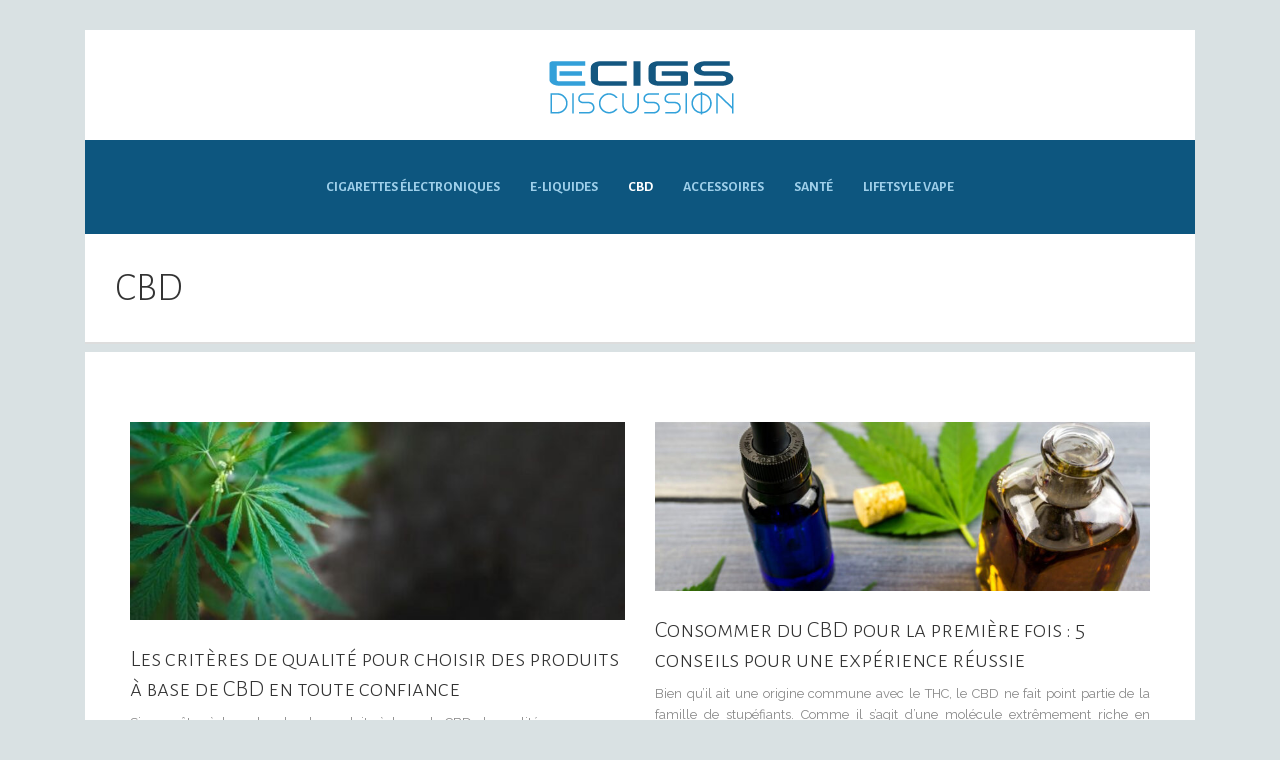

--- FILE ---
content_type: text/html; charset=UTF-8
request_url: https://www.ecigdiscussion.com/cbd/
body_size: 8138
content:
<!DOCTYPE html>
<html>
<head lang="fr-FR">
<meta charset="UTF-8">
<meta name="viewport" content="width=device-width">
<link rel="shortcut icon" href="https://www.ecigdiscussion.com/wp-content/uploads/favicon.png" /><link val="ait-aqua" ver="v 3.18.4" />
<meta name='robots' content='max-image-preview:large' />
<link rel='dns-prefetch' href='//stackpath.bootstrapcdn.com' />
<title>CBD</title><link rel="alternate" type="application/rss+xml" title="Ecigdiscussion &raquo; Flux de la catégorie CBD" href="https://www.ecigdiscussion.com/cbd/feed/" />
<style id='wp-img-auto-sizes-contain-inline-css' type='text/css'>
img:is([sizes=auto i],[sizes^="auto," i]){contain-intrinsic-size:3000px 1500px}
/*# sourceURL=wp-img-auto-sizes-contain-inline-css */
</style>
<style id='wp-block-library-inline-css' type='text/css'>
:root{--wp-block-synced-color:#7a00df;--wp-block-synced-color--rgb:122,0,223;--wp-bound-block-color:var(--wp-block-synced-color);--wp-editor-canvas-background:#ddd;--wp-admin-theme-color:#007cba;--wp-admin-theme-color--rgb:0,124,186;--wp-admin-theme-color-darker-10:#006ba1;--wp-admin-theme-color-darker-10--rgb:0,107,160.5;--wp-admin-theme-color-darker-20:#005a87;--wp-admin-theme-color-darker-20--rgb:0,90,135;--wp-admin-border-width-focus:2px}@media (min-resolution:192dpi){:root{--wp-admin-border-width-focus:1.5px}}.wp-element-button{cursor:pointer}:root .has-very-light-gray-background-color{background-color:#eee}:root .has-very-dark-gray-background-color{background-color:#313131}:root .has-very-light-gray-color{color:#eee}:root .has-very-dark-gray-color{color:#313131}:root .has-vivid-green-cyan-to-vivid-cyan-blue-gradient-background{background:linear-gradient(135deg,#00d084,#0693e3)}:root .has-purple-crush-gradient-background{background:linear-gradient(135deg,#34e2e4,#4721fb 50%,#ab1dfe)}:root .has-hazy-dawn-gradient-background{background:linear-gradient(135deg,#faaca8,#dad0ec)}:root .has-subdued-olive-gradient-background{background:linear-gradient(135deg,#fafae1,#67a671)}:root .has-atomic-cream-gradient-background{background:linear-gradient(135deg,#fdd79a,#004a59)}:root .has-nightshade-gradient-background{background:linear-gradient(135deg,#330968,#31cdcf)}:root .has-midnight-gradient-background{background:linear-gradient(135deg,#020381,#2874fc)}:root{--wp--preset--font-size--normal:16px;--wp--preset--font-size--huge:42px}.has-regular-font-size{font-size:1em}.has-larger-font-size{font-size:2.625em}.has-normal-font-size{font-size:var(--wp--preset--font-size--normal)}.has-huge-font-size{font-size:var(--wp--preset--font-size--huge)}.has-text-align-center{text-align:center}.has-text-align-left{text-align:left}.has-text-align-right{text-align:right}.has-fit-text{white-space:nowrap!important}#end-resizable-editor-section{display:none}.aligncenter{clear:both}.items-justified-left{justify-content:flex-start}.items-justified-center{justify-content:center}.items-justified-right{justify-content:flex-end}.items-justified-space-between{justify-content:space-between}.screen-reader-text{border:0;clip-path:inset(50%);height:1px;margin:-1px;overflow:hidden;padding:0;position:absolute;width:1px;word-wrap:normal!important}.screen-reader-text:focus{background-color:#ddd;clip-path:none;color:#444;display:block;font-size:1em;height:auto;left:5px;line-height:normal;padding:15px 23px 14px;text-decoration:none;top:5px;width:auto;z-index:100000}html :where(.has-border-color){border-style:solid}html :where([style*=border-top-color]){border-top-style:solid}html :where([style*=border-right-color]){border-right-style:solid}html :where([style*=border-bottom-color]){border-bottom-style:solid}html :where([style*=border-left-color]){border-left-style:solid}html :where([style*=border-width]){border-style:solid}html :where([style*=border-top-width]){border-top-style:solid}html :where([style*=border-right-width]){border-right-style:solid}html :where([style*=border-bottom-width]){border-bottom-style:solid}html :where([style*=border-left-width]){border-left-style:solid}html :where(img[class*=wp-image-]){height:auto;max-width:100%}:where(figure){margin:0 0 1em}html :where(.is-position-sticky){--wp-admin--admin-bar--position-offset:var(--wp-admin--admin-bar--height,0px)}@media screen and (max-width:600px){html :where(.is-position-sticky){--wp-admin--admin-bar--position-offset:0px}}

/*# sourceURL=wp-block-library-inline-css */
</style><style id='global-styles-inline-css' type='text/css'>
:root{--wp--preset--aspect-ratio--square: 1;--wp--preset--aspect-ratio--4-3: 4/3;--wp--preset--aspect-ratio--3-4: 3/4;--wp--preset--aspect-ratio--3-2: 3/2;--wp--preset--aspect-ratio--2-3: 2/3;--wp--preset--aspect-ratio--16-9: 16/9;--wp--preset--aspect-ratio--9-16: 9/16;--wp--preset--color--black: #000000;--wp--preset--color--cyan-bluish-gray: #abb8c3;--wp--preset--color--white: #ffffff;--wp--preset--color--pale-pink: #f78da7;--wp--preset--color--vivid-red: #cf2e2e;--wp--preset--color--luminous-vivid-orange: #ff6900;--wp--preset--color--luminous-vivid-amber: #fcb900;--wp--preset--color--light-green-cyan: #7bdcb5;--wp--preset--color--vivid-green-cyan: #00d084;--wp--preset--color--pale-cyan-blue: #8ed1fc;--wp--preset--color--vivid-cyan-blue: #0693e3;--wp--preset--color--vivid-purple: #9b51e0;--wp--preset--gradient--vivid-cyan-blue-to-vivid-purple: linear-gradient(135deg,rgb(6,147,227) 0%,rgb(155,81,224) 100%);--wp--preset--gradient--light-green-cyan-to-vivid-green-cyan: linear-gradient(135deg,rgb(122,220,180) 0%,rgb(0,208,130) 100%);--wp--preset--gradient--luminous-vivid-amber-to-luminous-vivid-orange: linear-gradient(135deg,rgb(252,185,0) 0%,rgb(255,105,0) 100%);--wp--preset--gradient--luminous-vivid-orange-to-vivid-red: linear-gradient(135deg,rgb(255,105,0) 0%,rgb(207,46,46) 100%);--wp--preset--gradient--very-light-gray-to-cyan-bluish-gray: linear-gradient(135deg,rgb(238,238,238) 0%,rgb(169,184,195) 100%);--wp--preset--gradient--cool-to-warm-spectrum: linear-gradient(135deg,rgb(74,234,220) 0%,rgb(151,120,209) 20%,rgb(207,42,186) 40%,rgb(238,44,130) 60%,rgb(251,105,98) 80%,rgb(254,248,76) 100%);--wp--preset--gradient--blush-light-purple: linear-gradient(135deg,rgb(255,206,236) 0%,rgb(152,150,240) 100%);--wp--preset--gradient--blush-bordeaux: linear-gradient(135deg,rgb(254,205,165) 0%,rgb(254,45,45) 50%,rgb(107,0,62) 100%);--wp--preset--gradient--luminous-dusk: linear-gradient(135deg,rgb(255,203,112) 0%,rgb(199,81,192) 50%,rgb(65,88,208) 100%);--wp--preset--gradient--pale-ocean: linear-gradient(135deg,rgb(255,245,203) 0%,rgb(182,227,212) 50%,rgb(51,167,181) 100%);--wp--preset--gradient--electric-grass: linear-gradient(135deg,rgb(202,248,128) 0%,rgb(113,206,126) 100%);--wp--preset--gradient--midnight: linear-gradient(135deg,rgb(2,3,129) 0%,rgb(40,116,252) 100%);--wp--preset--font-size--small: 13px;--wp--preset--font-size--medium: 20px;--wp--preset--font-size--large: 36px;--wp--preset--font-size--x-large: 42px;--wp--preset--spacing--20: 0.44rem;--wp--preset--spacing--30: 0.67rem;--wp--preset--spacing--40: 1rem;--wp--preset--spacing--50: 1.5rem;--wp--preset--spacing--60: 2.25rem;--wp--preset--spacing--70: 3.38rem;--wp--preset--spacing--80: 5.06rem;--wp--preset--shadow--natural: 6px 6px 9px rgba(0, 0, 0, 0.2);--wp--preset--shadow--deep: 12px 12px 50px rgba(0, 0, 0, 0.4);--wp--preset--shadow--sharp: 6px 6px 0px rgba(0, 0, 0, 0.2);--wp--preset--shadow--outlined: 6px 6px 0px -3px rgb(255, 255, 255), 6px 6px rgb(0, 0, 0);--wp--preset--shadow--crisp: 6px 6px 0px rgb(0, 0, 0);}:where(.is-layout-flex){gap: 0.5em;}:where(.is-layout-grid){gap: 0.5em;}body .is-layout-flex{display: flex;}.is-layout-flex{flex-wrap: wrap;align-items: center;}.is-layout-flex > :is(*, div){margin: 0;}body .is-layout-grid{display: grid;}.is-layout-grid > :is(*, div){margin: 0;}:where(.wp-block-columns.is-layout-flex){gap: 2em;}:where(.wp-block-columns.is-layout-grid){gap: 2em;}:where(.wp-block-post-template.is-layout-flex){gap: 1.25em;}:where(.wp-block-post-template.is-layout-grid){gap: 1.25em;}.has-black-color{color: var(--wp--preset--color--black) !important;}.has-cyan-bluish-gray-color{color: var(--wp--preset--color--cyan-bluish-gray) !important;}.has-white-color{color: var(--wp--preset--color--white) !important;}.has-pale-pink-color{color: var(--wp--preset--color--pale-pink) !important;}.has-vivid-red-color{color: var(--wp--preset--color--vivid-red) !important;}.has-luminous-vivid-orange-color{color: var(--wp--preset--color--luminous-vivid-orange) !important;}.has-luminous-vivid-amber-color{color: var(--wp--preset--color--luminous-vivid-amber) !important;}.has-light-green-cyan-color{color: var(--wp--preset--color--light-green-cyan) !important;}.has-vivid-green-cyan-color{color: var(--wp--preset--color--vivid-green-cyan) !important;}.has-pale-cyan-blue-color{color: var(--wp--preset--color--pale-cyan-blue) !important;}.has-vivid-cyan-blue-color{color: var(--wp--preset--color--vivid-cyan-blue) !important;}.has-vivid-purple-color{color: var(--wp--preset--color--vivid-purple) !important;}.has-black-background-color{background-color: var(--wp--preset--color--black) !important;}.has-cyan-bluish-gray-background-color{background-color: var(--wp--preset--color--cyan-bluish-gray) !important;}.has-white-background-color{background-color: var(--wp--preset--color--white) !important;}.has-pale-pink-background-color{background-color: var(--wp--preset--color--pale-pink) !important;}.has-vivid-red-background-color{background-color: var(--wp--preset--color--vivid-red) !important;}.has-luminous-vivid-orange-background-color{background-color: var(--wp--preset--color--luminous-vivid-orange) !important;}.has-luminous-vivid-amber-background-color{background-color: var(--wp--preset--color--luminous-vivid-amber) !important;}.has-light-green-cyan-background-color{background-color: var(--wp--preset--color--light-green-cyan) !important;}.has-vivid-green-cyan-background-color{background-color: var(--wp--preset--color--vivid-green-cyan) !important;}.has-pale-cyan-blue-background-color{background-color: var(--wp--preset--color--pale-cyan-blue) !important;}.has-vivid-cyan-blue-background-color{background-color: var(--wp--preset--color--vivid-cyan-blue) !important;}.has-vivid-purple-background-color{background-color: var(--wp--preset--color--vivid-purple) !important;}.has-black-border-color{border-color: var(--wp--preset--color--black) !important;}.has-cyan-bluish-gray-border-color{border-color: var(--wp--preset--color--cyan-bluish-gray) !important;}.has-white-border-color{border-color: var(--wp--preset--color--white) !important;}.has-pale-pink-border-color{border-color: var(--wp--preset--color--pale-pink) !important;}.has-vivid-red-border-color{border-color: var(--wp--preset--color--vivid-red) !important;}.has-luminous-vivid-orange-border-color{border-color: var(--wp--preset--color--luminous-vivid-orange) !important;}.has-luminous-vivid-amber-border-color{border-color: var(--wp--preset--color--luminous-vivid-amber) !important;}.has-light-green-cyan-border-color{border-color: var(--wp--preset--color--light-green-cyan) !important;}.has-vivid-green-cyan-border-color{border-color: var(--wp--preset--color--vivid-green-cyan) !important;}.has-pale-cyan-blue-border-color{border-color: var(--wp--preset--color--pale-cyan-blue) !important;}.has-vivid-cyan-blue-border-color{border-color: var(--wp--preset--color--vivid-cyan-blue) !important;}.has-vivid-purple-border-color{border-color: var(--wp--preset--color--vivid-purple) !important;}.has-vivid-cyan-blue-to-vivid-purple-gradient-background{background: var(--wp--preset--gradient--vivid-cyan-blue-to-vivid-purple) !important;}.has-light-green-cyan-to-vivid-green-cyan-gradient-background{background: var(--wp--preset--gradient--light-green-cyan-to-vivid-green-cyan) !important;}.has-luminous-vivid-amber-to-luminous-vivid-orange-gradient-background{background: var(--wp--preset--gradient--luminous-vivid-amber-to-luminous-vivid-orange) !important;}.has-luminous-vivid-orange-to-vivid-red-gradient-background{background: var(--wp--preset--gradient--luminous-vivid-orange-to-vivid-red) !important;}.has-very-light-gray-to-cyan-bluish-gray-gradient-background{background: var(--wp--preset--gradient--very-light-gray-to-cyan-bluish-gray) !important;}.has-cool-to-warm-spectrum-gradient-background{background: var(--wp--preset--gradient--cool-to-warm-spectrum) !important;}.has-blush-light-purple-gradient-background{background: var(--wp--preset--gradient--blush-light-purple) !important;}.has-blush-bordeaux-gradient-background{background: var(--wp--preset--gradient--blush-bordeaux) !important;}.has-luminous-dusk-gradient-background{background: var(--wp--preset--gradient--luminous-dusk) !important;}.has-pale-ocean-gradient-background{background: var(--wp--preset--gradient--pale-ocean) !important;}.has-electric-grass-gradient-background{background: var(--wp--preset--gradient--electric-grass) !important;}.has-midnight-gradient-background{background: var(--wp--preset--gradient--midnight) !important;}.has-small-font-size{font-size: var(--wp--preset--font-size--small) !important;}.has-medium-font-size{font-size: var(--wp--preset--font-size--medium) !important;}.has-large-font-size{font-size: var(--wp--preset--font-size--large) !important;}.has-x-large-font-size{font-size: var(--wp--preset--font-size--x-large) !important;}
/*# sourceURL=global-styles-inline-css */
</style>

<style id='classic-theme-styles-inline-css' type='text/css'>
/*! This file is auto-generated */
.wp-block-button__link{color:#fff;background-color:#32373c;border-radius:9999px;box-shadow:none;text-decoration:none;padding:calc(.667em + 2px) calc(1.333em + 2px);font-size:1.125em}.wp-block-file__button{background:#32373c;color:#fff;text-decoration:none}
/*# sourceURL=/wp-includes/css/classic-themes.min.css */
</style>
<link rel='stylesheet' id='default-css' href='https://www.ecigdiscussion.com/wp-content/themes/factory-templates-3/style.css?ver=d7f69c6bf7e28425b718999d8b8fc622' type='text/css' media='all' />
<link rel='stylesheet' id='bootstrap4-css' href='https://www.ecigdiscussion.com/wp-content/themes/factory-templates-3/css/bootstrap4/bootstrap.min.css?ver=d7f69c6bf7e28425b718999d8b8fc622' type='text/css' media='all' />
<link rel='stylesheet' id='font-awesome-css' href='https://stackpath.bootstrapcdn.com/font-awesome/4.7.0/css/font-awesome.min.css?ver=d7f69c6bf7e28425b718999d8b8fc622' type='text/css' media='all' />
<link rel='stylesheet' id='global-css' href='https://www.ecigdiscussion.com/wp-content/themes/factory-templates-3/css/global.css?ver=d7f69c6bf7e28425b718999d8b8fc622' type='text/css' media='all' />
<link rel='stylesheet' id='style-css' href='https://www.ecigdiscussion.com/wp-content/themes/factory-templates-3/css/template.css?ver=d7f69c6bf7e28425b718999d8b8fc622' type='text/css' media='all' />
<link rel='stylesheet' id='animate-css-css' href='https://www.ecigdiscussion.com/wp-content/themes/factory-templates-3/includes/admin/css/animate.min.css?ver=d7f69c6bf7e28425b718999d8b8fc622' type='text/css' media='all' />
<script type="text/javascript" src="https://www.ecigdiscussion.com/wp-content/themes/factory-templates-3/js/jquery.min.js?ver=d7f69c6bf7e28425b718999d8b8fc622" id="jquery-js"></script>
<link rel="https://api.w.org/" href="https://www.ecigdiscussion.com/wp-json/" /><link rel="alternate" title="JSON" type="application/json" href="https://www.ecigdiscussion.com/wp-json/wp/v2/categories/93" /><link rel="EditURI" type="application/rsd+xml" title="RSD" href="https://www.ecigdiscussion.com/xmlrpc.php?rsd" />
<meta name="google-site-verification" content="ds5qebH68T7B0fYnVY_ncfC38NkJFxFe9BUZo1eyrO4" />
<script>
(function(i,s,o,g,r,a,m){i['GoogleAnalyticsObject']=r;i[r]=i[r]||function(){
(i[r].q=i[r].q||[]).push(arguments)},i[r].l=1*new Date();a=s.createElement(o),
m=s.getElementsByTagName(o)[0];a.async=1;a.src=g;m.parentNode.insertBefore(a,m)
})(window,document,'script','//web.archive.org/web/20220517051900/https://www.google-analytics.com/analytics.js','ga');
ga('create', 'UA-112478630-6', 'auto');ga('send', 'pageview');
</script><style type="text/css">
  
.default_color_background,.menu-bars{background-color : #d9e1e3 }
.default_color_text,a,h1 span,h2 span,h3 span,h4 span,h5 span,h6 span{color :#d9e1e3 }
.navigation li a,.navigation li.disabled,.navigation li.active a,.owl-dots .owl-dot.active span,.owl-dots .owl-dot:hover span{background-color: #d9e1e3;}
.block-spc{border-color:#d9e1e3}
.default_color_border{border-color : #d9e1e3 }
.fa-bars,.overlay-nav .close{color: #d9e1e3;}
nav li a:after{background-color: #d9e1e3;}
a{color : #9ecfe0 }
a:hover{color : #3691ce }
.archive h2 a{color :#333}
.main-menu,.bottom-menu{background-color:transparent;}
@media (max-width: 1199px){.main-menu{background-color:transparent;}}
.sub-menu,.sliding-menu{background-color:#0d567f;}
.main-menu{box-shadow: none;-moz-box-shadow: none;-webkit-box-shadow: none;}
.main-menu{padding : 0px 0px 0px 0px }
.main-menu.scrolling-down{padding : 0px 0px 0px 0px!important; }
nav{background-color: #0d567f!important; }
nav li a{font-size:14px;}
nav li a{line-height:24px;}
nav li a{color:#9ecfea!important;}
nav li:hover > a,.current-menu-item > a{color:#ffffff!important;}
.scrolling-down nav li a{color:#9ecfea!important;}
.scrolling-down nav li:hover a,.scrolling-down .current-menu-item a{color:#ffffff!important;}
.sub-menu a,.sliding-menu a{color:#9ecfea!important;}
.archive h1{color:#333!important;}
.archive h1,.single h1{text-align:left!important;}
.single h1{color:#333!important;}
#logo{padding:15px 10px 15px 10px;}
.archive .readmore{background-color:#333;}
.archive .readmore{color:#ffffff;}
.archive .readmore:hover{background-color:#28a3e8;}
.archive .readmore:hover{color:#ffffff;}
.archive .readmore{padding:10px 15px 10px 15px;}
.home .post-content p a{color:#9ecfe0}
.home .post-content p a:hover{color:#3691ce}
.subheader{padding:0px}
.main-menu.scrolling-down{box-shadow: none;}    
footer{padding:0px 0px 0px 0px}
.home footer a{color:#00586f}
.single h2{font-size:22px!important}    
.single h3{font-size:18px!important}    
.single h4{font-size:15px!important}    
.single h5{font-size:15px!important}    
.single h6{font-size:15px!important}    
@media(max-width: 1024px){.main-menu.scrolling-down{position: fixed !important;}}
.widget_sidebar .sidebar-widget {
color: #000;
font-weight: 400;
line-height: 1.4;
font-size: 20px;
margin-bottom: 15px;
}
footer .footer-widget{
line-height: 30px;
border-bottom: 3px double #00586f;
padding-bottom: 10px;
margin-bottom: 10px;
font-weight: 400;
font-size: 23px;
color: #fff;
}
footer .textwidget{
color: #98a5aa!important;
}
</style>
</head>
<body class="archive category category-cbd category-93 wp-theme-factory-templates-3 " style="background-color:#d9e1e3">
	
<div class="main-menu normal-menu menu-to-right hide-logo">
<div class="container">
<div class="text-center">


<a id="logo-ma" href="https://www.ecigdiscussion.com">
<img class="logo-main" src="https://www.ecigdiscussion.com/wp-content/uploads/Ecigs-Discussion-1.png" alt="logo">
</a>

	

</div>
</div>
<div class="container">	
<nav class="navbar navbar-expand-xl pl-0 pr-0">

<a id="logo" href="https://www.ecigdiscussion.com">
<img class="logo-main" src="https://www.ecigdiscussion.com/wp-content/uploads/Ecigs-Discussion-1.png" alt="logo">
</a>
	
<button class="navbar-toggler" type="button" data-toggle="collapse" data-target="#navbarsExample06" aria-controls="navbarsExample06" aria-expanded="false" aria-label="Toggle navigation">
<span class="navbar-toggler-icon">
<div class="menu_btn">	
<div class="menu-bars"></div>
<div class="menu-bars"></div>
<div class="menu-bars"></div>
</div>
</span>
</button> 
<div class="collapse navbar-collapse" id="navbarsExample06">
<ul id="main-menu" class="navbar-nav ml-auto mr-auto"><li id="menu-item-487" class="menu-item menu-item-type-taxonomy menu-item-object-category"><a href="https://www.ecigdiscussion.com/cigarettes-electroniques/">Cigarettes électroniques</a></li>
<li id="menu-item-488" class="menu-item menu-item-type-taxonomy menu-item-object-category"><a href="https://www.ecigdiscussion.com/e-liquides/">E-liquides</a></li>
<li id="menu-item-625" class="menu-item menu-item-type-taxonomy menu-item-object-category current-menu-item"><a href="https://www.ecigdiscussion.com/cbd/">CBD</a></li>
<li id="menu-item-486" class="menu-item menu-item-type-taxonomy menu-item-object-category"><a href="https://www.ecigdiscussion.com/accessoires/">Accessoires</a></li>
<li id="menu-item-626" class="menu-item menu-item-type-taxonomy menu-item-object-category"><a href="https://www.ecigdiscussion.com/sante/">Santé</a></li>
<li id="menu-item-627" class="menu-item menu-item-type-taxonomy menu-item-object-category"><a href="https://www.ecigdiscussion.com/lifestyle-vape/">Lifetsyle vape</a></li>
</ul></div>
</nav>
</div>
</div>
<div class="main">
	
<div class="subheader" style="background-position:center; background-color:transparent">
<div id="mask" style=""></div>	
<div class="container"><h1 class="title">CBD</h1></div>
</div>


<div class="container">
<div class="row loop-post">
		
<div class="col-md-6 col-12 post-loop">	
<div class="thumb-cover mb-4">
<img width="600" height="240" src="https://www.ecigdiscussion.com/wp-content/uploads/220320231679500956-600x240.jpeg" class="attachment-archive_loop size-archive_loop wp-post-image" alt="CBD" decoding="async" fetchpriority="high" /></div>
<div class="post-content-loop">
<h2><a href="https://www.ecigdiscussion.com/les-criteres-de-qualite-pour-choisir-des-produits-a-base-de-cbd-en-toute-confiance/">Les critères de qualité pour choisir des produits à base de CBD en toute confiance</a></h2>
<p>Si vous êtes à la recherche de produits à base de CBD de qualité, vous pouvez facilement trouver des options en ligne, qu&rsquo;il s&rsquo;agisse d&rsquo;un CBD shop en ligne ou d&rsquo;un distributeur local. Pour trouver des produits de qualité supérieure,&#8230;</p>
<a class="readmore" href="https://www.ecigdiscussion.com/les-criteres-de-qualite-pour-choisir-des-produits-a-base-de-cbd-en-toute-confiance/"><span>Lire la suite</span></a>
</div>
</div>
<div class="col-md-6 col-12 post-loop">	
<div class="thumb-cover mb-4">
<img width="600" height="205" src="https://www.ecigdiscussion.com/wp-content/uploads/cbd-1.jpg" class="attachment-archive_loop size-archive_loop wp-post-image" alt="CBD" decoding="async" srcset="https://www.ecigdiscussion.com/wp-content/uploads/cbd-1.jpg 880w, https://www.ecigdiscussion.com/wp-content/uploads/cbd-1-300x102.jpg 300w, https://www.ecigdiscussion.com/wp-content/uploads/cbd-1-768x262.jpg 768w" sizes="(max-width: 600px) 100vw, 600px" /></div>
<div class="post-content-loop">
<h2><a href="https://www.ecigdiscussion.com/consommer-du-cbd-pour-la-premiere-fois-5-conseils-pour-une-experience-reussie/">Consommer du CBD pour la première fois : 5 conseils pour une expérience réussie</a></h2>
<p>Bien qu&rsquo;il ait une origine commune avec le THC, le CBD ne fait point partie de la famille de stupéfiants. Comme il s&rsquo;agit d&rsquo;une molécule extrêmement riche en bienfaits thérapeutiques, il est très bénéfique et sans aucun effet psychotrope. Il&#8230;</p>
<a class="readmore" href="https://www.ecigdiscussion.com/consommer-du-cbd-pour-la-premiere-fois-5-conseils-pour-une-experience-reussie/"><span>Lire la suite</span></a>
</div>
</div>
<div class="col-md-6 col-12 post-loop">	
<div class="thumb-cover mb-4">
<img width="600" height="205" src="https://www.ecigdiscussion.com/wp-content/uploads/e-liquides.jpg" class="attachment-archive_loop size-archive_loop wp-post-image" alt="e-liquides" decoding="async" srcset="https://www.ecigdiscussion.com/wp-content/uploads/e-liquides.jpg 880w, https://www.ecigdiscussion.com/wp-content/uploads/e-liquides-300x102.jpg 300w, https://www.ecigdiscussion.com/wp-content/uploads/e-liquides-768x262.jpg 768w" sizes="(max-width: 600px) 100vw, 600px" /></div>
<div class="post-content-loop">
<h2><a href="https://www.ecigdiscussion.com/4-choses-a-savoir-sur-les-e-liquides-au-cbd/">4 choses à savoir sur les e-liquides au CBD</a></h2>
<p>Le CBD est devenu l’une des substances les plus plébiscitées en pharmacopée pour ses nombreuses vertus. Vous pouvez retrouver cette substance sous forme de crème, d’huile, de gélules et d’e-liquide pour les amateurs du vapotage. Elle est disponible chez la&#8230;</p>
<a class="readmore" href="https://www.ecigdiscussion.com/4-choses-a-savoir-sur-les-e-liquides-au-cbd/"><span>Lire la suite</span></a>
</div>
</div>
<div class="col-md-6 col-12 post-loop">	
<div class="thumb-cover mb-4">
<img width="600" height="205" src="https://www.ecigdiscussion.com/wp-content/uploads/cbd.jpg" class="attachment-archive_loop size-archive_loop wp-post-image" alt="CBD" decoding="async" loading="lazy" srcset="https://www.ecigdiscussion.com/wp-content/uploads/cbd.jpg 880w, https://www.ecigdiscussion.com/wp-content/uploads/cbd-300x102.jpg 300w, https://www.ecigdiscussion.com/wp-content/uploads/cbd-768x262.jpg 768w" sizes="auto, (max-width: 600px) 100vw, 600px" /></div>
<div class="post-content-loop">
<h2><a href="https://www.ecigdiscussion.com/trouver-du-liquide-au-cbd-pour-cigarette-electronique/">Trouver du liquide au CBD pour cigarette électronique</a></h2>
<p>Ces dernières années, on a vu l’émergence de nouveaux e-liquides dans le monde de la vape qui ne contiennent plus de nicotine, mais contiennent du CBD. Parce que le CBD se marie si bien avec les formulations de e-liquides, ce&#8230;</p>
<a class="readmore" href="https://www.ecigdiscussion.com/trouver-du-liquide-au-cbd-pour-cigarette-electronique/"><span>Lire la suite</span></a>
</div>
</div>
<div class="col-md-6 col-12 post-loop">	
<div class="post-content-loop">
<h2><a href="https://www.ecigdiscussion.com/la-cdb-aide-t-elle-au-traitement-de-la-psychose/">La CDB aide-t-elle au traitement de la psychose ?</a></h2>
<p>Le cannabidiol, CBD en abrégé, est l&rsquo;un des plus de 100 composés chimiques présents dans la plante de cannabis. D&rsquo;un point de vue médical, la CDB est intéressante, car les scientifiques supposent depuis longtemps une influence positive sur les psychoses. Dans le cadre d&rsquo;une étude, les&#8230;</p>
<a class="readmore" href="https://www.ecigdiscussion.com/la-cdb-aide-t-elle-au-traitement-de-la-psychose/"><span>Lire la suite</span></a>
</div>
</div>
<div class="col-md-6 col-12 post-loop">	
<div class="thumb-cover mb-4">
<img width="600" height="205" src="https://www.ecigdiscussion.com/wp-content/uploads/e-liquide-cbd.jpg" class="attachment-archive_loop size-archive_loop wp-post-image" alt="E-liquide CBD" decoding="async" loading="lazy" srcset="https://www.ecigdiscussion.com/wp-content/uploads/e-liquide-cbd.jpg 880w, https://www.ecigdiscussion.com/wp-content/uploads/e-liquide-cbd-300x102.jpg 300w, https://www.ecigdiscussion.com/wp-content/uploads/e-liquide-cbd-768x262.jpg 768w" sizes="auto, (max-width: 600px) 100vw, 600px" /></div>
<div class="post-content-loop">
<h2><a href="https://www.ecigdiscussion.com/vente-en-ligne-de-liquide-cbd-super-skank/">Vente en ligne d&rsquo;e-liquide CBD Super Skank</a></h2>
<p>Le Super Skank fait partie des e-liquides les plus appréciés du marché. Il est constitué par un extrait de chanvre à large spectre afin d’obtenir une saveur plus intense. Ce liquide est conservé généralement dans une fiole de 10 ml&#8230;</p>
<a class="readmore" href="https://www.ecigdiscussion.com/vente-en-ligne-de-liquide-cbd-super-skank/"><span>Lire la suite</span></a>
</div>
</div>
<div class="col-md-6 col-12 post-loop">	
<div class="thumb-cover mb-4">
<img width="600" height="205" src="https://www.ecigdiscussion.com/wp-content/uploads/cbd-sous-forme-de-liquide.jpg" class="attachment-archive_loop size-archive_loop wp-post-image" alt="CBD sous forme de liquide" decoding="async" loading="lazy" srcset="https://www.ecigdiscussion.com/wp-content/uploads/cbd-sous-forme-de-liquide.jpg 880w, https://www.ecigdiscussion.com/wp-content/uploads/cbd-sous-forme-de-liquide-300x102.jpg 300w, https://www.ecigdiscussion.com/wp-content/uploads/cbd-sous-forme-de-liquide-768x262.jpg 768w" sizes="auto, (max-width: 600px) 100vw, 600px" /></div>
<div class="post-content-loop">
<h2><a href="https://www.ecigdiscussion.com/trouver-du-cbd-sous-forme-de-liquide-pour-cigarette-electronique-en-ligne/">Trouver du CBD sous forme de liquide pour cigarette électronique en ligne</a></h2>
<p>Le CBD sous forme de liquide pour cigarette électronique existe depuis des années. Récemment, ce produit connaît de plus en plus de succès auprès des consommateurs. Les vapoteurs disposent à leur portée, des marques, des saveurs et des formats variés&#8230;.</p>
<a class="readmore" href="https://www.ecigdiscussion.com/trouver-du-cbd-sous-forme-de-liquide-pour-cigarette-electronique-en-ligne/"><span>Lire la suite</span></a>
</div>
</div>
<div class="col-md-6 col-12 post-loop">	
<div class="thumb-cover mb-4">
<img width="600" height="205" src="https://www.ecigdiscussion.com/wp-content/uploads/cbd.jpeg" class="attachment-archive_loop size-archive_loop wp-post-image" alt="CBD" decoding="async" loading="lazy" srcset="https://www.ecigdiscussion.com/wp-content/uploads/cbd.jpeg 880w, https://www.ecigdiscussion.com/wp-content/uploads/cbd-300x102.jpeg 300w, https://www.ecigdiscussion.com/wp-content/uploads/cbd-768x262.jpeg 768w" sizes="auto, (max-width: 600px) 100vw, 600px" /></div>
<div class="post-content-loop">
<h2><a href="https://www.ecigdiscussion.com/les-bienfaits-du-cbd-resume/">Les bienfaits du CBD : résumé</a></h2>
<p>Qu&rsquo;est-ce que le CBD ? Plus qu&rsquo;un simple stupéfiant, plus qu&rsquo;une simple drogue, le CBD est également utilisé dans la médecine en tant que plante médicinale. Ce composé chimique naturellement présent dans le cannabis est surtout utilisé pour éviter d&rsquo;avoir&#8230;</p>
<a class="readmore" href="https://www.ecigdiscussion.com/les-bienfaits-du-cbd-resume/"><span>Lire la suite</span></a>
</div>
</div>
<div class="col-md-6 col-12 post-loop">	
<div class="post-content-loop">
<h2><a href="https://www.ecigdiscussion.com/le-cbd-dans-les-e-liquides-comment-ca-marche/">Le CBD dans les e-liquides, comment ça marche ?</a></h2>
<p>Le CBD est un produit qui peut se décliner en un large éventail de produits. On peut par exemple trouver des crèmes pour application cutanée, des e-liquides, des infusions, des huiles et des cristaux contenant cette substance. Les liquides CBD contenant une&#8230;</p>
<a class="readmore" href="https://www.ecigdiscussion.com/le-cbd-dans-les-e-liquides-comment-ca-marche/"><span>Lire la suite</span></a>
</div>
</div>
</div>
<div class="container text-center mt-5 pl-0">
</div>



  


</div>
</div>


<footer  style="">
<div class="container widgets">
<div class="row">
<div class="col-md-3 col-xs-12">
<div class="widget_footer">			<div class="textwidget"><p style="text-align: center;"><img src="http://www.ecigdiscussion.com/wp-content/uploads/arreter-de-fumer-2.png" alt="" width="146"></p>
<p style="text-align: center; margin-bottom: 0">Le plus important est d’arrêter de fumer, optez pour la méthode qui vous convient.</p>
</div>
		</div></div>
<div class="col-md-3 col-xs-12">
<div class="widget_footer"><div class="footer-widget">E-cigarettes</div>			<div class="textwidget"> <ul class="ait-megamenu">
<li>Comment nettoyer  son e-cigarette ?</li>
<li>Comment  utiliser une cigarette électronique ?</li>
<li>Comment recharger sa cigarette ? </li>
<li>Quel liquide utiliser ? </li>
<li>De quoi est composée l'e-cigarette ? </li>
</ul></div>
		</div></div>
<div class="col-md-3 col-xs-12">
<div class="widget_footer"><div class="footer-widget">E-liquide</div>			<div class="textwidget"><p style="margin-bottom: 10px;">Selon l’étude, environ 10 ml d’e-liquide convient à 2 paquets de cigarettes classiques. À chaque bouffée, la quantité de nicotine est moins importante. Pour commencer, optez pour les saveurs classiques, qui ressemblent plutôt au vrai tabac, ensuite essayez d’autres goûts comme les goûts fruités…</p>
</div>
		</div></div>
<div class="col-md-3 col-xs-12">
<div class="widget_footer"><div class="footer-widget">Dangers</div>			<div class="textwidget"><p style="margin-bottom: 10px;">Généralement, les e-liquides contiennent souvent de la nicotine, Il est conseillé d’être prudent.</p>
<p style="margin-bottom: 10px;">Rangez les e-liquides à l’abri des enfants et des animaux.</p>
<p style="margin-bottom: 10px;">Aucunes études n’a cependant démontré  les effets à long terme.</p>
 </div>
		</div></div>
</div>
</div>
<div class='copyright'>
<div class='container'>
<div class='row'><div class='col-12'>
<!-- -->	
</div>
</div>
</div>
</footer>

<script type="speculationrules">
{"prefetch":[{"source":"document","where":{"and":[{"href_matches":"/*"},{"not":{"href_matches":["/wp-*.php","/wp-admin/*","/wp-content/uploads/*","/wp-content/*","/wp-content/plugins/*","/wp-content/themes/factory-templates-3/*","/*\\?(.+)"]}},{"not":{"selector_matches":"a[rel~=\"nofollow\"]"}},{"not":{"selector_matches":".no-prefetch, .no-prefetch a"}}]},"eagerness":"conservative"}]}
</script>
<p class="text-center" style="margin-bottom: 0px"><a href="/plan-du-site/">Plan du site</a></p>	<script>
	jQuery(document).ready(function($){
		'use strict';
		if ( 'function' === typeof WOW ) {
			new WOW().init();
		}
	});
	</script>
	<script type="text/javascript" src="https://www.ecigdiscussion.com/wp-content/themes/factory-templates-3/js/bootstrap.min.js" id="bootstrap4-js"></script>
<script type="text/javascript" src="https://www.ecigdiscussion.com/wp-content/themes/factory-templates-3/includes/admin/js/wow.min.js" id="wow-js"></script>
<script type="text/javascript" src="https://www.ecigdiscussion.com/wp-content/themes/factory-templates-3/js/rellax.min.js" id="rellax-js"></script>
<script type="text/javascript" src="https://www.ecigdiscussion.com/wp-content/themes/factory-templates-3/js/default_script.js" id="default_script-js"></script>



<script type="text/javascript">
jQuery('.remove-margin-bottom').parent(".so-panel").css("margin-bottom","0px");

let calcScrollValue = () => {
  let scrollProgress = document.getElementById("progress");
  let progressValue = document.getElementById("back_to_top");
  let pos = document.documentElement.scrollTop;
  let calcHeight = document.documentElement.scrollHeight - document.documentElement.clientHeight;
  let scrollValue = Math.round((pos * 100) / calcHeight);
  if (pos > 500) {
    progressValue.style.display = "grid";
  } else {
    progressValue.style.display = "none";
  }
  scrollProgress.addEventListener("click", () => {
    document.documentElement.scrollTop = 0;
  });
  scrollProgress.style.background = `conic-gradient( ${scrollValue}%, #fff ${scrollValue}%)`;
};
window.onscroll = calcScrollValue;
window.onload = calcScrollValue;



</script>
<script type="text/javascript">
var url_cat = jQuery('cat').attr('url');
if(!(url_cat).length){
}
else{
jQuery('.subheader').css('background-image','url('+url_cat+')');   
}
</script>
<script type="text/javascript">
var nav = jQuery('.main-menu:not(.creative-menu-open)');
var menu_height = jQuery(".main-menu").height();  
jQuery(window).scroll(function () { 
if (jQuery(this).scrollTop() > 125) { 
nav.addClass("fixed-menu");
jQuery(".main-menu").addClass("scrolling-down");
jQuery("#before-menu").css("height",menu_height);
setTimeout(function(){ jQuery('.fixed-menu').css("top", "0"); },600)
} else {
jQuery(".main-menu").removeClass("scrolling-down");
nav.removeClass("fixed-menu");
jQuery("#before-menu").css("height","0px");
jQuery('.fixed-menu').css("top", "-200px");
nav.attr('style', '');
}
});
</script>


<div class="img-fullscreen"></div>

 

</body>
</html>   

--- FILE ---
content_type: application/javascript
request_url: https://www.ecigdiscussion.com/wp-content/themes/factory-templates-3/js/default_script.js
body_size: 751
content:
jQuery(document).ready(function(jQuery){
jQuery(".overlay-nav .navbar-toggler").click(function() {
    jQuery(".full-screen-menu").css("top","0");
    jQuery(".overlay-nav .close").css("display","block");
    jQuery(".full-screen-menu").css("opacity","1");
});
jQuery(".overlay-nav .close").click(function() {
  jQuery(".full-screen-menu").css("opacity","0");
    jQuery(".full-screen-menu").css("top","-100%");
    jQuery(".overlay-nav .close").css("display","none");
});

jQuery(".slide_left .open-menu-right").on("click",function() {
  jQuery(".menu-right-slide .main").css("left","-20%");
  jQuery(".menu-right-slide .menu-right").css("opacity","1");
  jQuery(this).addClass('active');
  jQuery("#mask-menu").show();
});


var screen_width = jQuery(window).width();
jQuery(".persp").click(function() {
  jQuery('.main .perspective').addClass('active');
  jQuery('.main .all-content').css('max-height',"100vh");
  jQuery(".creative-menu .menu-right").css("right","0");
  jQuery(".creative-menu .menu-left").css("left","0");
  jQuery(".creative-menu .menu-right").addClass("open");
  jQuery('.open-left .navbar-toggler').hide();
  jQuery('.close-menu').fadeIn();
  jQuery(".creative-menu .menu-left").addClass("open");
  jQuery('body').css('overflow-y','hidden');
  jQuery('footer').hide();
  jQuery('#mask-menu').show();
  jQuery('.perspective').css('width',screen_width+'px');
});

jQuery(".close-menu,#mask-menu,.close").on("click",function() {
  jQuery(".menu-right-slide .main").css("left","0");
  jQuery('.menu-right-slide .open-menu-right').removeClass('active');
  jQuery(".menu-right").css("opacity","0");
  jQuery(".creative-menu .menu-right").css("right","-100%");
  jQuery(".creative-menu .menu-left").css("left","-100%");
  jQuery('.open-left .navbar-toggler').fadeIn();
  jQuery('.close-menu').hide();
  jQuery(".creative-menu .menu-right").removeClass("open");
  jQuery(".creative-menu .menu-left").removeClass("open");
  jQuery('.main .perspective').removeClass('active');
  jQuery('body').css('overflow-y','inherit');
  jQuery('footer').show();
  jQuery('#mask-menu').hide();
  jQuery('.perspective').css('width',screen_width+'px');
  setTimeout(function(){jQuery('.main .all-content').removeAttr("style");}, 500);
});

jQuery(".creative-left .menu_btn").on("click",function() {
  jQuery(".creative-left").css("left","0");
  jQuery(".creative-left nav,.close-mobile").fadeIn();
  jQuery('.creative-left .menu_btn').fadeOut();
  jQuery('.creative-left').addClass('mobile-full');
});

jQuery(".crv-left .menu_btn").on("click",function() {
  jQuery(".menu-left").css("left","0");
  jQuery('#mask-menu').css('display',"block");
});

jQuery(".main,.close-mobile").on("click",function() {
  jQuery(".creative-left").css("left","-270px");
  jQuery(".creative-left nav,.close-mobile").fadeOut();
  jQuery('.creative-left .menu_btn').fadeIn();
  jQuery('.creative-left').removeClass('mobile-full');
});

var menu_height = jQuery('#slide-menu').height();
jQuery(".animated-btn-menu .circle").click( function() {
  jQuery(".animated-btn-menu .icon").toggleClass("close");
  jQuery('#navbarHeader').css("top",menu_height);
});

if (jQuery(window).width() < 767) {
    jQuery('.creative-menu-open .navbar-collapse').removeClass("show");
}

jQuery("#back_to_top").click(function() {
    jQuery('html, body').animate({ scrollTop: 0 }, 'slow');
});

jQuery('.page_nav li:nth-child(1)').click(function(){
  jQuery(window).scrollTop(jQuery('#bloc1').offset().top);
});
jQuery('.page_nav li:nth-child(2)').click(function(){
  jQuery(window).scrollTop(jQuery('#bloc2').offset().top);
});
jQuery('.page_nav li:nth-child(3)').click(function(){
  jQuery(window).scrollTop(jQuery('#bloc3').offset().top);
});
jQuery('.page_nav li:nth-child(4)').click(function(){
  jQuery(window).scrollTop(jQuery('#bloc4').offset().top);
});
jQuery('.page_nav li:nth-child(5)').click(function(){
  jQuery(window).scrollTop(jQuery('#bloc5').offset().top);
});
jQuery('.page_nav li:nth-child(6)').click(function(){
  jQuery(window).scrollTop(jQuery('#bloc6').offset().top);
});
jQuery('.page_nav li:nth-child(7)').click(function(){
  jQuery(window).scrollTop(jQuery('#bloc7').offset().top);
});

var rellax = new Rellax('.rellax', {
    speed: -2,
    center: false,
    wrapper: null,
    round: true,
    vertical: true,
    horizontal: true
  });

});